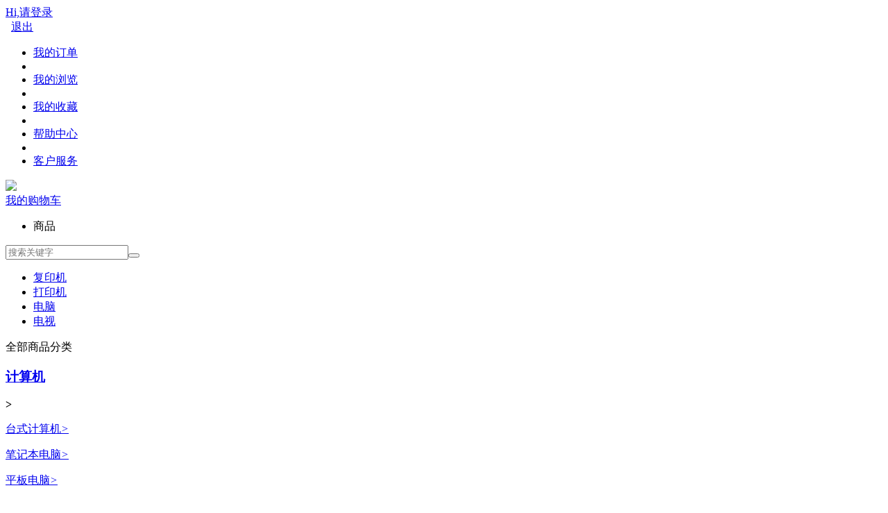

--- FILE ---
content_type: text/html; charset=utf-8
request_url: http://www.hnxnb.cn/Home/Goods/goodsInfo/id/1899.html
body_size: 11518
content:
<!DOCTYPE html><html><head><meta charset="UTF-8"><title>海佳彩亮/CAILIANG P10户外单红 LED显示屏（计量单位：平方米）琼福兴商城琼福兴商城</title><meta name="keywords" content="海佳彩亮/CAILIANG P10户外单红 LED显示屏（计量单位：平方米）报价,海佳彩亮/CAILIANG P10户外单红 LED显示屏（计量单位：平方米）参数,海佳彩亮/CAILIANG P10户外单红 LED显示屏（计量单位：平方米）规格,海佳彩亮/CAILIANG P10户外单红 LED显示屏（计量单位：平方米）图片"><meta name="description" content="【海佳彩亮/CAILIANG P10户外单红 LED显示屏（计量单位：平方米）】琼福兴商城提供海佳彩亮/CAILIANG P10户外单红 LED显示屏（计量单位：平方米）等信息，网购海佳彩亮/CAILIANG P10户外单红 LED显示屏（计量单位：平方米）上琼福兴商城,放心又轻松"><link rel="stylesheet" type="text/css" href="/template/pc/static/css/conner.css" /><link rel="stylesheet" type="text/css" href="/template/pc/static/css/jquery.jqzoom.css"><link rel="stylesheet" type="text/css" href="/template/pc/static/css/share.min.css"><script src="/template/pc/static/js/jquery.min.js"></script><script src="/template/pc/static/js/layer.js" ></script><script type="text/javascript" src="/template/pc/static/js/jquery.jqzoom.js"></script><script src="/public/js/global.js"></script><script src="/public/js/shoppingCart.js"></script><script src="/template/pc/static/js/jquery.share.min.js"></script><style>.detail-img-b img { margin-bottom: -5px }</style></head><body><div class="container-hander p"><div class="top-hander p"><div class="w1224 pr"><div class="fl"><div class="ls-dlzc fl nologin"><a href="/Home/user/login.html">Hi,请登录</a></div><div class="ls-dlzc fl islogin"><a class="red userinfo" href="/Home/user/index.html"></a> &nbsp; <a href="/Home/user/logout.html">退出</a></div></div><div class="top-ri-header fr"><ul><li><a target="_blank" href="/Home/User/order_list.html">我的订单</a></li><li class="spacer"></li><li><a target="_blank" href="/Home/User/visit_log.html">我的浏览</a></li><li class="spacer"></li><li><a target="_blank" href="/Home/User/goods_collect.html">我的收藏</a></li><li class="spacer"></li><li><a href="/Home/Article/detail.html" target="_blank">帮助中心</a></li><li class="spacer"></li><li><a title="点击这里给我发消息" href="tencent://message/?uin=162111820&amp;Site=琼福兴商城&amp;Menu=yes" target="_blank">客户服务</a></li></ul></div></div></div><div class="nav-middan-z p "><div class="header w1224 p"><div class="ecsc-logo"><a href="/Home/Index/index.html" class="logo"><img src="/public/upload/logo/2019/04-01/e8ac2cba08ca17c21b957505617fd44f.jpg"></a></div><div class="shopingcar-index fr"><div class="u-g-cart fr fixed" id="hd-my-cart"><a href="/Home/Cart/cart.html"><div class="c-n fl" ><i class="share-shopcar-index"></i><span>我的购物车</span></div></a><div class="u-fn-cart u-mn-cart" id="show_minicart"></div></div></div><div class="ecsc-search"><form id="sourch_form" name="sourch_form" method="get" action="/Home/Goods/search.html" class="ecsc-search-form"><div class="ecsc-search-tabs"><i class="sc-icon-right"></i><ul class="shop_search" id="shop_search"><li rev="0"><span id="sp">商品</span></li></ul></div><input autocomplete="off" name="q" id="q" type="text" value="" placeholder="搜索关键字" class="ecsc-search-input"><button type="submit" class="ecsc-search-button" onclick="if($.trim($('#q').val()) != '') $('#sourch_form').submit();"><i></i></button><div class="candidate p"><ul id="search_list"></ul></div></form><div class="keyword"><ul><li><a href="/Home/Goods/search/q/%E5%A4%8D%E5%8D%B0%E6%9C%BA.html" target="_blank">复印机</a></li><li><a href="/Home/Goods/search/q/%E6%89%93%E5%8D%B0%E6%9C%BA.html" target="_blank">打印机</a></li><li><a href="/Home/Goods/search/q/%E7%94%B5%E8%84%91.html" target="_blank">电脑</a></li><li><a href="/Home/Goods/search/q/%E7%94%B5%E8%A7%86.html" target="_blank">电视</a></li></ul></div></div></div></div><div class="nav p"><div class="w1224 p"><div class="categorys home_categorys"><div class="dt"><a>全部商品分类</a></div><div class="dd"><div class="cata-nav"><div class="item fore1"><div class="item-left"><div class="cata-nav-name"><h3><div class="contiw-cer"><span class="fa "></span></div><a href="/Home/Goods/goodsList/id/32.html" title="计算机">计算机</a></h3></div><b>&gt;</b></div><div class="cata-nav-layer"><div class="cata-nav-left"><div class="subitems"><dl><dt><a href="/Home/Goods/goodsList/id/37.html" target="_blank">台式计算机<i>&gt;</i></a></dt><dd></dd></dl><dl><dt><a href="/Home/Goods/goodsList/id/38.html" target="_blank">笔记本电脑<i>&gt;</i></a></dt><dd></dd></dl><dl><dt><a href="/Home/Goods/goodsList/id/39.html" target="_blank">平板电脑<i>&gt;</i></a></dt><dd></dd></dl><dl><dt><a href="/Home/Goods/goodsList/id/40.html" target="_blank">台式一体机<i>&gt;</i></a></dt><dd></dd></dl><dl><dt><a href="/Home/Goods/goodsList/id/158.html" target="_blank">服务器<i>&gt;</i></a></dt><dd></dd></dl><div class="item-promotions"></div></div></div></div></div><div class="item fore1"><div class="item-left"><div class="cata-nav-name"><h3><div class="contiw-cer"><span class="fa "></span></div><a href="/Home/Goods/goodsList/id/33.html" title="计算机网络设备">计算机网络设备</a></h3></div><b>&gt;</b></div><div class="cata-nav-layer"><div class="cata-nav-left"><div class="subitems"><dl><dt><a href="/Home/Goods/goodsList/id/41.html" target="_blank">路由器<i>&gt;</i></a></dt><dd></dd></dl><dl><dt><a href="/Home/Goods/goodsList/id/157.html" target="_blank">防火墙<i>&gt;</i></a></dt><dd></dd></dl><dl><dt><a href="/Home/Goods/goodsList/id/42.html" target="_blank">交换设备<i>&gt;</i></a></dt><dd></dd></dl><div class="item-promotions"></div></div></div></div></div><div class="item fore1"><div class="item-left"><div class="cata-nav-name"><h3><div class="contiw-cer"><span class="fa "></span></div><a href="/Home/Goods/goodsList/id/34.html" title="办公设备">办公设备</a></h3></div><b>&gt;</b></div><div class="cata-nav-layer"><div class="cata-nav-left"><div class="subitems"><dl><dt><a href="/Home/Goods/goodsList/id/424.html" target="_blank">液晶显示器<i>&gt;</i></a></dt><dd></dd></dl><dl><dt><a href="/Home/Goods/goodsList/id/425.html" target="_blank">LED显示屏<i>&gt;</i></a></dt><dd></dd></dl><dl><dt><a href="/Home/Goods/goodsList/id/426.html" target="_blank">触控一体机<i>&gt;</i></a></dt><dd></dd></dl><dl><dt><a href="/Home/Goods/goodsList/id/45.html" target="_blank">速印机<i>&gt;</i></a></dt><dd></dd></dl><dl><dt><a href="/Home/Goods/goodsList/id/43.html" target="_blank">传真机<i>&gt;</i></a></dt><dd></dd></dl><dl><dt><a href="/Home/Goods/goodsList/id/47.html" target="_blank">碎纸机<i>&gt;</i></a></dt><dd></dd></dl><dl><dt><a href="/Home/Goods/goodsList/id/48.html" target="_blank">扫描仪<i>&gt;</i></a></dt><dd></dd></dl><dl><dt><a href="/Home/Goods/goodsList/id/197.html" target="_blank">投影仪<i>&gt;</i></a></dt><dd></dd></dl><dl><dt><a href="/Home/Goods/goodsList/id/161.html" target="_blank">不间断电源<i>&gt;</i></a></dt><dd></dd></dl><dl><dt><a href="/Home/Goods/goodsList/id/51.html" target="_blank">激光打印机<i>&gt;</i></a></dt><dd></dd></dl><dl><dt><a href="/Home/Goods/goodsList/id/52.html" target="_blank">针式打印机<i>&gt;</i></a></dt><dd></dd></dl><dl><dt><a href="/Home/Goods/goodsList/id/53.html" target="_blank">喷墨打印机<i>&gt;</i></a></dt><dd></dd></dl><dl><dt><a href="/Home/Goods/goodsList/id/163.html" target="_blank">证簿打印机<i>&gt;</i></a></dt><dd></dd></dl><dl><dt><a href="/Home/Goods/goodsList/id/50.html" target="_blank">多功能一体机<i>&gt;</i></a></dt><dd></dd></dl><dl><dt><a href="/Home/Goods/goodsList/id/44.html" target="_blank">黑白复印机<i>&gt;</i></a></dt><dd></dd></dl><dl><dt><a href="/Home/Goods/goodsList/id/46.html" target="_blank">彩色激光复印机<i>&gt;</i></a></dt><dd></dd></dl><dl><dt><a href="/Home/Goods/goodsList/id/162.html" target="_blank">录音笔<i>&gt;</i></a></dt><dd></dd></dl><dl><dt><a href="/Home/Goods/goodsList/id/160.html" target="_blank">对讲机<i>&gt;</i></a></dt><dd></dd></dl><div class="item-promotions"></div></div></div></div></div><div class="item fore1"><div class="item-left"><div class="cata-nav-name"><h3><div class="contiw-cer"><span class="fa "></span></div><a href="/Home/Goods/goodsList/id/35.html" title="办公电器">办公电器</a></h3></div><b>&gt;</b></div><div class="cata-nav-layer"><div class="cata-nav-left"><div class="subitems"><dl><dt><a href="/Home/Goods/goodsList/id/54.html" target="_blank">电视机<i>&gt;</i></a></dt><dd></dd></dl><dl><dt><a href="/Home/Goods/goodsList/id/55.html" target="_blank">电冰箱<i>&gt;</i></a></dt><dd></dd></dl><dl><dt><a href="/Home/Goods/goodsList/id/164.html" target="_blank">除湿机<i>&gt;</i></a></dt><dd></dd></dl><dl><dt><a href="/Home/Goods/goodsList/id/165.html" target="_blank">饮水机<i>&gt;</i></a></dt><dd></dd></dl><div class="item-promotions"></div></div></div></div></div><div class="item fore1"><div class="item-left"><div class="cata-nav-name"><h3><div class="contiw-cer"><span class="fa "></span></div><a href="/Home/Goods/goodsList/id/36.html" title="数码摄像">数码摄像</a></h3></div><b>&gt;</b></div><div class="cata-nav-layer"><div class="cata-nav-left"><div class="subitems"><dl><dt><a href="/Home/Goods/goodsList/id/56.html" target="_blank">照相机<i>&gt;</i></a></dt><dd></dd></dl><dl><dt><a href="/Home/Goods/goodsList/id/57.html" target="_blank">摄像机<i>&gt;</i></a></dt><dd></dd></dl><div class="item-promotions"></div></div></div></div></div><div class="item fore1"><div class="item-left"><div class="cata-nav-name"><h3><div class="contiw-cer"><span class="fa "></span></div><a href="/Home/Goods/goodsList/id/155.html" title="空调机">空调机</a></h3></div><b>&gt;</b></div><div class="cata-nav-layer"><div class="cata-nav-left"><div class="subitems"><dl><dt><a href="/Home/Goods/goodsList/id/167.html" target="_blank">柜式空调<i>&gt;</i></a></dt><dd></dd></dl><dl><dt><a href="/Home/Goods/goodsList/id/169.html" target="_blank">天花空调<i>&gt;</i></a></dt><dd></dd></dl><dl><dt><a href="/Home/Goods/goodsList/id/168.html" target="_blank">中央空调<i>&gt;</i></a></dt><dd></dd></dl><dl><dt><a href="/Home/Goods/goodsList/id/166.html" target="_blank">壁挂式空调<i>&gt;</i></a></dt><dd></dd></dl><div class="item-promotions"></div></div></div></div></div><div class="item fore1"><div class="item-left"><div class="cata-nav-name"><h3><div class="contiw-cer"><span class="fa "></span></div><a href="/Home/Goods/goodsList/id/198.html" title="存储设备">存储设备</a></h3></div><b>&gt;</b></div><div class="cata-nav-layer"><div class="cata-nav-left"><div class="subitems"><dl><dt><a href="/Home/Goods/goodsList/id/199.html" target="_blank">移动硬盘<i>&gt;</i></a></dt><dd></dd></dl><dl><dt><a href="/Home/Goods/goodsList/id/200.html" target="_blank">磁盘阵列<i>&gt;</i></a></dt><dd></dd></dl><dl><dt><a href="/Home/Goods/goodsList/id/201.html" target="_blank">存储用光纤交换机<i>&gt;</i></a></dt><dd></dd></dl><div class="item-promotions"></div></div></div></div></div><div class="item fore1"><div class="item-left"><div class="cata-nav-name"><h3><div class="contiw-cer"><span class="fa "></span></div><a href="/Home/Goods/goodsList/id/175.html" title="基础软件">基础软件</a></h3></div><b>&gt;</b></div><div class="cata-nav-layer"><div class="cata-nav-left"><div class="subitems"><dl><dt><a href="/Home/Goods/goodsList/id/176.html" target="_blank">中间件<i>&gt;</i></a></dt><dd></dd></dl><dl><dt><a href="/Home/Goods/goodsList/id/180.html" target="_blank">办公套件<i>&gt;</i></a></dt><dd></dd></dl><dl><dt><a href="/Home/Goods/goodsList/id/177.html" target="_blank">操作系统<i>&gt;</i></a></dt><dd></dd></dl><dl><dt><a href="/Home/Goods/goodsList/id/179.html" target="_blank">数据库管理系统<i>&gt;</i></a></dt><dd></dd></dl><div class="item-promotions"></div></div></div></div></div><div class="item fore1"><div class="item-left"><div class="cata-nav-name"><h3><div class="contiw-cer"><span class="fa "></span></div><a href="/Home/Goods/goodsList/id/427.html" title="信息安全软件">信息安全软件</a></h3></div><b>&gt;</b></div><div class="cata-nav-layer"><div class="cata-nav-left"><div class="subitems"><dl><dt><a href="/Home/Goods/goodsList/id/178.html" target="_blank">信息安全软件<i>&gt;</i></a></dt><dd></dd></dl><div class="item-promotions"></div></div></div></div></div><div class="item fore1"><div class="item-left"><div class="cata-nav-name"><h3><div class="contiw-cer"><span class="fa "></span></div><a href="/Home/Goods/goodsList/id/3.html" title="家具用具">家具用具</a></h3></div><b>&gt;</b></div><div class="cata-nav-layer"><div class="cata-nav-left"><div class="subitems"><dl><dt><a href="/Home/Goods/goodsList/id/27.html" target="_blank">保险柜<i>&gt;</i></a></dt><dd></dd></dl><dl><dt><a href="/Home/Goods/goodsList/id/28.html" target="_blank">档案文件柜<i>&gt;</i></a></dt><dd></dd></dl><div class="item-promotions"></div></div></div></div></div><div class="item fore1"><div class="item-left"><div class="cata-nav-name"><h3><div class="contiw-cer"><span class="fa "></span></div><a href="/Home/Goods/goodsList/id/156.html" title="办公用纸">办公用纸</a></h3></div><b>&gt;</b></div><div class="cata-nav-layer"><div class="cata-nav-left"><div class="subitems"><dl><dt><a href="/Home/Goods/goodsList/id/181.html" target="_blank">复印纸<i>&gt;</i></a></dt><dd></dd></dl><dl><dt><a href="/Home/Goods/goodsList/id/182.html" target="_blank">传真纸<i>&gt;</i></a></dt><dd></dd></dl><dl><dt><a href="/Home/Goods/goodsList/id/183.html" target="_blank">复写纸<i>&gt;</i></a></dt><dd></dd></dl><dl><dt><a href="/Home/Goods/goodsList/id/184.html" target="_blank">相片纸/卡纸<i>&gt;</i></a></dt><dd></dd></dl><dl><dt><a href="/Home/Goods/goodsList/id/185.html" target="_blank">标签打印纸/条码纸<i>&gt;</i></a></dt><dd></dd></dl><div class="item-promotions"></div></div></div></div></div><div class="item fore1"><div class="item-left"><div class="cata-nav-name"><h3><div class="contiw-cer"><span class="fa "></span></div><a href="/Home/Goods/goodsList/id/187.html" title="办公设备耗材">办公设备耗材</a></h3></div><b>&gt;</b></div><div class="cata-nav-layer"><div class="cata-nav-left"><div class="subitems"><dl><dt><a href="/Home/Goods/goodsList/id/188.html" target="_blank">墨盒<i>&gt;</i></a></dt><dd></dd></dl><dl><dt><a href="/Home/Goods/goodsList/id/189.html" target="_blank">带芯<i>&gt;</i></a></dt><dd></dd></dl><dl><dt><a href="/Home/Goods/goodsList/id/190.html" target="_blank">喷头<i>&gt;</i></a></dt><dd></dd></dl><dl><dt><a href="/Home/Goods/goodsList/id/191.html" target="_blank">色带框<i>&gt;</i></a></dt><dd></dd></dl><dl><dt><a href="/Home/Goods/goodsList/id/192.html" target="_blank">油墨<i>&gt;</i></a></dt><dd></dd></dl><dl><dt><a href="/Home/Goods/goodsList/id/193.html" target="_blank">硒鼓<i>&gt;</i></a></dt><dd></dd></dl><dl><dt><a href="/Home/Goods/goodsList/id/194.html" target="_blank">粉盒<i>&gt;</i></a></dt><dd></dd></dl><dl><dt><a href="/Home/Goods/goodsList/id/195.html" target="_blank">墨粉<i>&gt;</i></a></dt><dd></dd></dl><dl><dt><a href="/Home/Goods/goodsList/id/196.html" target="_blank">色带<i>&gt;</i></a></dt><dd></dd></dl><div class="item-promotions"></div></div></div></div></div><div class="item fore1"><div class="item-left"><div class="cata-nav-name"><h3><div class="contiw-cer"><span class="fa "></span></div><a href="/Home/Goods/goodsList/id/1.html" title="办公文具">办公文具</a></h3></div><b>&gt;</b></div><div class="cata-nav-layer"><div class="cata-nav-left"><div class="subitems"><div class="item-promotions"></div></div></div></div></div><div class="item fore1"><div class="item-left"><div class="cata-nav-name"><h3><div class="contiw-cer"><span class="fa "></span></div><a href="/Home/Goods/goodsList/id/508.html" title="生活电器">生活电器</a></h3></div><b>&gt;</b></div><div class="cata-nav-layer"><div class="cata-nav-left"><div class="subitems"><div class="item-promotions"></div></div></div></div></div></div></div></div><div class="navitems" id="nav"><ul><li><a  href="/Home/Index/index.html">首页</a></li><li ><a href="/Home/Goods/goodsList/id/141.html"  >电脑</a></li><li ><a href="/Home/Goods/goodsList/id/7.html"  >投影机</a></li><li ><a href="/Home/Goods/goodsList/id/89.html"  >中性笔</a></li><li ><a href="http://www.hnxnb.cn/Home/Activity/flash_sale_list.html"  >限时抢购</a></li><li ><a href="/Home/Activity/group_list.html"  >团购</a></li><li ><a href="/Home/Article/articleList/id/4.html"  >文章网站公告</a></li><li ><a href="/Home/Fastorder/index.html"  >批量订购</a></li><li ><a href="/Home/Article/articleList/id/4.html"  >营业执照</a></li></ul></div><span class="service-nav"><i></i>0898-36650635</span></div></div></div><script type="text/javascript">$(function(){
    $('.cata-nav-layer').hover(function(){
        $(this).parent().find('.item-left').css({'background':'#f9f9f9','position':'relative','z-index':9,'color':'#e23435','border-left':'1px solid #e23435'});
        $(this).parent().find('h3 a').css('color','#e23435')
        $(this).parent().find('b').css('color','#e23435')
        $(this).parent().find('span').css('color','#e23435')
    },function(){
        $(this).parent().find('.item-left').removeAttr('style');
        $(this).parent().find('h3 a').removeAttr('style');
        $(this).parent().find('b').removeAttr('style');
        $(this).parent().find('span').removeAttr('style');
    })
})
</script><div class="search-box p"><div class="w1224"><div class="search-path fl"><a href="/Home/Goods/goodsList/id/34.html">办公设备</a><i class="litt-xyb"></i><a href="/Home/Goods/goodsList/id/425.html">LED显示屏</a><i class="litt-xyb"></i><div class="havedox"><span>海佳彩亮/CAILIANG P10户外单红 LED显示屏（计量单位：平方米）</span></div></div></div></div><div class="details-bigimg p"><div class="w1224"><div class="detail-img"><div class="product-gallery"><div class="product-photo" id="photoBody"><div class="product-img jqzoom"><img id="zoomimg" src="/public/upload/goods/thumb/1899/goods_thumb_1899_400_400.png" jqimg="/public/upload/goods/thumb/1899/goods_thumb_1899_800_800.png"></div><div class="product-small-img fn-clear"><a href="javascript:;" class="next-left next-btn fl disabled"></a><div class="pic-hide-box fl"><ul class="small-pic" style="left:0;"><li class="small-pic-li active"><a href="javascript:;"><img src="/public/upload/goods/thumb/1899/goods_sub_thumb_8636_60_60.png" data-img="/public/upload/goods/thumb/1899/goods_sub_thumb_8636_400_400.png" data-big="/public/upload/goods/thumb/1899/goods_sub_thumb_8636_800_800.png"><i></i></a></li></ul></div><a href="javascript:;" class="next-right next-btn fl"></a></div></div><div class="collect"><a href="javascript:void(0);" id="collectLink"><i class="collect-ico collect-ico-null"></i><span class="collect-text">收藏商品</span><em class="J_FavCount"></em></a></div><div class="share"><div class="social-share" data-sites="wechat,weibo,qq,qzone"></div></div></div></div><form id="buy_goods_form" name="buy_goods_form" method="post" ><div class="detail-ggsl"><h1>海佳彩亮/CAILIANG P10户外单红 LED显示屏（计量单位：平方米）</h1><p style="color: #e23435;font-size: 12px;font-weight: 500"></p><div class="shop-price-cou"><div class="shop-price-le"><ul><li class="jaj"><span>商城价：</span></li><li><span class="bigpri_jj"><i>&yen;</i> 2,600.00</span></li></ul></div><div class="shop-cou-ri"><div class="allcomm"><p>累计评价</p><p class="f_blue">0</p></div><div class="br1"></div><div class="allcomm"><p>累计销量</p><p class="f_blue">0</p></div></div></div><div class="standard p"><ul><li class="jaj"><span>服&nbsp;&nbsp;务：</span></li><li class="lawir"><span class="service">由<a>琼福兴商城</a>发货并提供售后服务</span></li></ul></div><script>                    function select_filter(obj){
                        $(obj).addClass('red').siblings('a').removeClass('red');
                        $(obj).siblings('input').prop('checked',false);
                        $(obj).prev('input').prop('checked',true);
                        get_goods_price();
                    }
                </script><div class="standard p"><ul><li class="jaj"><span>数&nbsp;&nbsp;量：</span></li><li class="lawir"><div class="minus-plus"><a class="mins" href="javascript:void(0);" onclick="altergoodsnum(-1)">-</a><input class="buyNum" id="number" type="text" name="goods_num" value="1" onblur="altergoodsnum(0)" max="100"/><a class="add" href="javascript:void(0);" onclick="altergoodsnum(1)">+</a></div><div class="sav_shop">剩余库存：<span id="store_count">99</span></div></li></ul><script>$('#number').val(1);</script></div><div class="standard p" style="margin-top:20px"><input type="hidden" name="goods_id" value="1899" /><a class="paybybill" href="javascript:;" onclick="AjaxAddCart(1899,1,1);">立即购买</a><a class="addcar" href="javascript:;" onclick="AjaxAddCart(1899,1,0);"><i class="sk"></i>加入购物车</a></div></div></form><div class="detail-ry p"><div class="type_more" ><div class="type-top"><h2>看了又看<a class="update_h fr" href="javascript:;" onclick="replace_look();">换一换</a></h2></div><div id="see_and_see"></div></div></div></div></div><div class="detail-main p"><div class="w1224"><div class="deta-le-ma"><div class="type_more"><div class="type-top"><h2>热门分类</h2></div><div class="type-bot"><ul class="xg_typ"><li><a href="/Home/Goods/search/q/%E5%A4%8D%E5%8D%B0%E6%9C%BA.html">复印机</a></li><li><a href="/Home/Goods/search/q/%E6%89%93%E5%8D%B0%E6%9C%BA.html">打印机</a></li><li><a href="/Home/Goods/search/q/%E7%94%B5%E8%84%91.html">电脑</a></li><li><a href="/Home/Goods/search/q/%E7%94%B5%E8%A7%86.html">电视</a></li></ul></div></div><div class="type_more ma-to-20"><div class="type-top"><h2>推荐热卖</h2></div><div class="tjhot-shoplist type-bot"><div class="alone-shop-newtop"><a href="/Home/Goods/goodsInfo/id/3447.html"><img src="/public/upload/goods/thumb/3447/goods_thumb_3447_60_60.png" style="display: inline;"></a><p class="line-two-hidd"><a href="/Home/Goods/goodsInfo/id/3447.html">兄弟（brother）WT-320CL废粉仓（约50000页）HL-L8260C...</a></p><p class="price-tag"><i>&yen;</i> 499.00</p></div><div class="alone-shop-newtop"><a href="/Home/Goods/goodsInfo/id/3400.html"><img src="/public/upload/goods/thumb/3400/goods_thumb_3400_60_60.png" style="display: inline;"></a><p class="line-two-hidd"><a href="/Home/Goods/goodsInfo/id/3400.html">富士施乐（Fuji Xerox）原装CT202616红色墨粉/碳粉大容量 适用C...</a></p><p class="price-tag"><i>&yen;</i> 989.00</p></div><div class="alone-shop-newtop"><a href="/Home/Goods/goodsInfo/id/3309.html"><img src="/public/upload/goods/thumb/3309/goods_thumb_3309_60_60.png" style="display: inline;"></a><p class="line-two-hidd"><a href="/Home/Goods/goodsInfo/id/3309.html">惠普204A（CF513A）原装硒鼓红色单支装（适用hp M180n/M154a...</a></p><p class="price-tag"><i>&yen;</i> 899.00</p></div><div class="alone-shop-newtop"><a href="/Home/Goods/goodsInfo/id/3288.html"><img src="/public/upload/goods/thumb/3288/goods_thumb_3288_60_60.png" style="display: inline;"></a><p class="line-two-hidd"><a href="/Home/Goods/goodsInfo/id/3288.html">佳能/Canon NPG-67 墨粉/碳粉 黄色(适用于：3020/3025/3...</a></p><p class="price-tag"><i>&yen;</i> 2,389.00</p></div><div class="alone-shop-newtop"><a href="/Home/Goods/goodsInfo/id/3067.html"><img src="/public/upload/goods/thumb/3067/goods_thumb_3067_60_60.png" style="display: inline;"></a><p class="line-two-hidd"><a href="/Home/Goods/goodsInfo/id/3067.html">格力(GREE)KFR-72LW/(72536)FNhAd-B2 JY01柜式空...</a></p><p class="price-tag"><i>&yen;</i> 6,500.00</p></div><div class="alone-shop-newtop"><a href="/Home/Goods/goodsInfo/id/2831.html"><img src="/public/upload/goods/thumb/2831/goods_thumb_2831_60_60.png" style="display: inline;"></a><p class="line-two-hidd"><a href="/Home/Goods/goodsInfo/id/2831.html">惠普(HP) M281fdn  A4彩色激光多功能一体机  (打印、复印、扫描、...</a></p><p class="price-tag"><i>&yen;</i> 6,999.00</p></div><div class="alone-shop-newtop"><a href="/Home/Goods/goodsInfo/id/2811.html"><img src="/public/upload/goods/thumb/2811/goods_thumb_2811_60_60.png" style="display: inline;"></a><p class="line-two-hidd"><a href="/Home/Goods/goodsInfo/id/2811.html">美的(Midea) KFR-51LW/BDN8Y-YA401(1)A 柜式空调</a></p><p class="price-tag"><i>&yen;</i> 5,999.00</p></div><div class="alone-shop-newtop"><a href="/Home/Goods/goodsInfo/id/2764.html"><img src="/public/upload/goods/thumb/2764/goods_thumb_2764_60_60.png" style="display: inline;"></a><p class="line-two-hidd"><a href="/Home/Goods/goodsInfo/id/2764.html">索尼/SONY ICD-TX800 录音笔16G 蓝牙操控录音笔</a></p><p class="price-tag"><i>&yen;</i> 790.00</p></div><div class="alone-shop-newtop"><a href="/Home/Goods/goodsInfo/id/2349.html"><img src="/public/upload/goods/thumb/2349/goods_thumb_2349_60_60.png" style="display: inline;"></a><p class="line-two-hidd"><a href="/Home/Goods/goodsInfo/id/2349.html">格力(Gree）KFR-35GW/(35530)FNhAK-B1 壁挂式空调</a></p><p class="price-tag"><i>&yen;</i> 3,999.00</p></div><div class="alone-shop-newtop"><a href="/Home/Goods/goodsInfo/id/2348.html"><img src="/public/upload/goods/thumb/2348/goods_thumb_2348_60_60.png" style="display: inline;"></a><p class="line-two-hidd"><a href="/Home/Goods/goodsInfo/id/2348.html">奔图（PANTUM）CM8506DN 彩色激光复印机（彩色打印、复印、扫描、传真...</a></p><p class="price-tag"><i>&yen;</i> 49,999.00</p></div></div></div></div><div class="deta-ri-ma"><div class="introduceshop"><div class="datail-nav-top"><ul><li class="red"><a href="javascript:void(0);">商品介绍</a></li><li><a href="javascript:void(0);">规格及包装</a></li><li><a href="javascript:void(0);">评价<em>(0)</em></a></li><li><a href="javascript:void(0);">售后服务</a></li></ul></div><div class="shop-describe shop-con-describe p"><div class="deta-descri"><p class="shopname_de"><span>商品名称：</span><span>海佳彩亮/CAILIANG P10户外单红 LED显示屏（计量单位：平方米）</span></p><div class="ma-d-uli p"><ul><li><span>货号：</span><span>ZF00001899</span></li><li><span>品牌：</span><span>海佳彩亮/CAILIANG</span></li><li><span>型号：</span><span>P10</span></li></ul></div><div class="moreparameter"></div></div><div class="detail-img-b"><p><img src="/public/upload/image/20210330/1617069112207558.jpg" title="1617069112207558.jpg"/></p><p><img src="/public/upload/image/20210330/1617069113187585.jpg" title="1617069113187585.jpg"/></p><p><img src="/public/upload/image/20210330/1617069113960730.jpg" title="1617069113960730.jpg"/></p><p><br/></p></div></div><div class="shop-describe shop-con-describe p" style="display: none;"><div class="deta-descri"><h2 class="shopname_de">属性</h2><div class="twic_a_alon"><p class="gray_t">品牌</p><p>海佳彩亮/CAILIANG</p></div><div class="twic_a_alon"><p class="gray_t">型号</p><p>P10</p></div></div></div><div class="shop-con-describe p" style="display: none;"><div class="shop-describe p"><div class="comm_stsh ma-to-20"><div class="deta-descri"><h2>商品评价</h2></div></div><div class="deta-descri p"><ul class="tebj"><li class="percen"><span>100%</span></li><li class="co-cen"><div class="comm_gooba"><div class="gg_c"><span class="hps">好评</span><span class="hp">（100%）</span><span class="zz_rg"><i style="width: 100%;"></i></span></div><div class="gg_c"><span class="hps">中评</span><span class="hp">（0%）</span><span class="zz_rg"><i style="width: 0%;"></i></span></div><div class="gg_c"><span class="hps">差评</span><span class="hp">（0%）</span><span class="zz_rg"><i style="width: 0%;"></i></span></div></div></li><li class="tjd-sum"><div class="tjd-a">买家评论事项：购买后有什么问题, 满意, 或者不不满, 都可以在这里评论出来, 这里评论全部源于真实的评论。</div></li><li class="te-cen"><div class="nchx_com"><p>您可以对已购的商品进行评价</p><a class="jfnuv" href="/Home/User/comment.html">发表评论</a></div></li></ul></div><div class="deta-descri p"><div class="cte-deta"><ul id="fy-comment-list"><li data-t="1" class="red"><a href="javascript:void(0);" class="selected">全部评论（0）</a></li><li data-t="2"><a href="javascript:void(0);">好评（0）</a></li><li data-t="3"><a href="javascript:void(0);">中评（0）</a></li><li data-t="4"><a href="javascript:void(0);">差评（0）</a></li><li data-t="5"><a href="javascript:void(0);">有图（0）</a></li></ul></div></div><div class="line-co-sunall"  id="ajax_comment_return">正在加载中...</div></div></div><div class="shop-con-describe p" style="display: none;"><div class="shop-describe p service-describe">正在加载中...</div></div></div></div></div></div><div class="footer p"><div class="foot-alone"><div class="foot-banner"><div class="w1430"><div class="sum_baner"><div class="baner-item"><a href="javascript:void(0);"><i class="icon1"><i class="fa fa-diamond"></i></i>7天无理由退货<small>产品保质期内遇到问题可换货</small></a></div>
<div class="baner-item"><a href="javascript:void(0);"><i class="icon1"><i class="fa fa-commenting-o"></i></i>在线咨询<small>在线咨询交易和技术问题</small></a></div>
<div class="baner-item"><a href="javascript:void(0);"><i class="icon1"><i class="fa fa-handshake-o"></i></i>本地服务<small>本地发货 上门服务 当日送达</small></a></div>
<div class="baner-item"><a href="javascript:void(0);"><i class="icon1"><i class="fa fa-graduation-cap"></i></i>专业服务<small>认证工程师 安心之选 售后保障</small></a></div>
<div class="baner-item"><a href="javascript:void(0);"><i class="icon1"><i class="fa fa-map-o"></i></i>1600多种型号<small>省城仓储中心产品齐全</small></a></div></div></div></div><div class="foot-main"><div class="w1430"><div class="sum_main"><dl class="foot-con"><dt>购物指南</dt><dd><a target="_blank" href="/Home/Article/detail/article_id/3.html">购物流程</a></dd></dl><dl class="foot-con"><dt>服务支持</dt><dd><a target="_blank" href="/Home/Article/detail/article_id/11.html">售后政策</a></dd><dd><a target="_blank" href="/Home/Article/detail/article_id/16.html">售后服务</a></dd><dd><a target="_blank" href="/Home/Article/detail/article_id/26.html">在线客服</a></dd></dl><dl class="foot-con"><dt>支付方式</dt><dd><a target="_blank" href="/Home/Article/detail/article_id/9.html">货到付款</a></dd><dd><a target="_blank" href="/Home/Article/detail/article_id/27.html">微信支付</a></dd><dd><a target="_blank" href="/Home/Article/detail/article_id/28.html">支付宝支付</a></dd></dl><dl class="foot-con"><dt>配送方式</dt><dd><a target="_blank" href="/Home/Article/detail/article_id/7.html">上门自提</a></dd><dd><a target="_blank" href="/Home/Article/detail/article_id/13.html">取消订单</a></dd><dd><a target="_blank" href="/Home/Article/detail/article_id/14.html">本地配送</a></dd></dl><dl class="foot-con"><dt>关于我们</dt><dd><a target="_blank" href="/Home/Article/detail/article_id/15.html">公司简介</a></dd><dd><a target="_blank" href="/Home/Article/detail/article_id/24.html">专业领域</a></dd><dd><a target="_blank" href="/Home/Article/detail/article_id/25.html">开票信息</a></dd><dd><a target="_blank" href="/Home/Article/detail/article_id/29.html">营业执照</a></dd><dd><a target="_blank" href="/Home/Article/detail/article_id/30.html">ICP证</a></dd></dl><dl class="foot-con continue"><dt>联系我们</dt><dd><span class="cellphone_con">0898-36650635</span><span class="time_con">周一至周日8:00-18:00</span><span class="cost_con">（仅收市话费）</span><a class="software_con" href="tencent://message/?uin=162111820&amp;Site=琼福兴商城&amp;Menu=yes" target="_blank"><img src="/template/pc/static/images/continue.png"/></a></dd></dl></div></div></div><div class="foot-bottom"><p><span>客服电话：0898-36650635 / </span><span>地址：海南海口市琼山区国兴大道68号国秀城四楼</span><span>海南新南宝网络科技有限公司</span><span><a href="http://net.china.com.cn/index.htm" target="_blank">违法不良信息举报中心</a></span></p><p><span>Copyright &copy; 2026 &nbsp; 琼福兴商城·版权所有 保留一切权利。</span><span data-copy="请勿修改此标签中内容，擅自修改后不提供后续技术支持且追究版权责任">众方技术支持-400-003-9937</span><span><a href="http://www.beian.miit.gov.cn/" target="_blank">琼ICP备18000970号-1</a> &nbsp; <img src="/public/images/copy_rignt_24.png" /></span></p><p><script>
var _hmt = _hmt || [];
(function() {
  var hm = document.createElement("script");
  hm.src = "https://hm.baidu.com/hm.js?8110be0c20bd5b786809d5870fd205a3";
  var s = document.getElementsByTagName("script")[0]; 
  s.parentNode.insertBefore(hm, s);
})();
</script></p></div></div><div class="tws-sidebar"><div class="tws-sidebar-bg"></div><div class="sidertabs tab-lis-1"><div class="sider-top-stra sider-midd-1"><div class="icon-tabe-chan"><a href="/Home/User/index.html"><i class="share-side share-side1"></i><i class="share-side tab-icon-tip triangleshow"></i></a><div class="dl_login"><div class="hinihdk"><img src="/template/pc/static/images/dl.png"/><p class="loginafter nologin"><span>你好，请先</span><a href="/Home/user/login.html">登录！</a></p><p class="loginafter islogin"><span class="id_jq userinfo"></span><span> &nbsp; &nbsp; </span><a href="/Home/user/logout.html" title="点击退出">退出！</a></p></div></div></div><div class="icon-tabe-chan shop-car"><a href="javascript:void(0);" onclick="ajax_side_cart_list()"><div class="tab-cart-tip-warp-box"><div class="tab-cart-tip-warp"><i class="share-side share-side1"></i><i class="share-side tab-icon-tip"></i><span class="tab-cart-tip">购物车</span><span class="tab-cart-num J_cart_total_num" id="tab_cart_num">0</span></div></div></a></div><div class="icon-tabe-chan massage"><a href="/Home/User/message_notice.html" target="_blank"><i class="share-side share-side1"></i><span class="tab-tip">消息</span></a></div></div><div class="sider-top-stra sider-midd-2"><div class="icon-tabe-chan mmm"><a href="/Home/User/goods_collect.html" target="_blank"><i class="share-side share-side1"></i><span class="tab-tip">收藏</span></a></div><div class="icon-tabe-chan hostry"><a href="/Home/User/visit_log.html" target="_blank"><i class="share-side share-side1"></i><span class="tab-tip">足迹</span></a></div></div></div><div class="sidertabs tab-lis-2"><div class="icon-tabe-chan advice"><a href="tencent://message/?uin=162111820&amp;Site=琼福兴商城&amp;Menu=yes" target="_blank"><i class="share-side share-side1"></i><span class="tab-tip">在线咨询</span></a></div><div class="icon-tabe-chan request"><a href="" target="_blank"><i class="share-side share-side1"></i><span class="tab-tip">意见反馈</span></a></div><div class="icon-tabe-chan qrcode"><a href="" target="_blank"><i class="share-side share-side1"></i><i class="share-side tab-icon-tip triangleshow"></i><span class="tab-tip qrewm"><img src="/public/upload/weixin/2019/03-31/a45e1c93bd0145e06000195c8f2e3b2c.jpg"/>关注官方微信</span></a></div><div class="icon-tabe-chan comebacktop"><a href="" target="_blank"><i class="share-side share-side1"></i><span class="tab-tip">返回顶部</span></a></div></div><div class="shop-car-sider"></div></div><script src="/template/pc/static/js/common.js"></script></div><div style="display: none" id="look_see"><div class="tjhot-shoplist type-bot"><div class="alone-shop-right-top"><a href="/Home/Goods/goodsInfo/id/945.html"><img class="wiahides" src="/public/upload/goods/thumb/945/goods_thumb_945_50_50.png" style="display: inline;"></a><p class="shop_name2"><a href="/Home/Goods/goodsInfo/id/945.html">全能/QNN TGG-4538S 保险柜</a></p><p class="price-tag"><span class="li_xfo"><i>&yen;</i> 2,488.00</span></p></div></div><div class="tjhot-shoplist type-bot"><div class="alone-shop-right-top"><a href="/Home/Goods/goodsInfo/id/1005.html"><img class="wiahides" src="/public/upload/goods/thumb/1005/goods_thumb_1005_50_50.png" style="display: inline;"></a><p class="shop_name2"><a href="/Home/Goods/goodsInfo/id/1005.html">全能 TGG-2740S 铁金刚系列保险柜</a></p><p class="price-tag"><span class="li_xfo"><i>&yen;</i> 1,888.00</span></p></div></div><div class="tjhot-shoplist type-bot"><div class="alone-shop-right-top"><a href="/Home/Goods/goodsInfo/id/1054.html"><img class="wiahides" src="/public/upload/goods/thumb/1054/goods_thumb_1054_50_50.png" style="display: inline;"></a><p class="shop_name2"><a href="/Home/Goods/goodsInfo/id/1054.html">全能/QNN BMG8001B 保险柜（办公文件柜带锁家用储物资料柜）</a></p><p class="price-tag"><span class="li_xfo"><i>&yen;</i> 2,800.00</span></p></div></div><div class="tjhot-shoplist type-bot"><div class="alone-shop-right-top"><a href="/Home/Goods/goodsInfo/id/1081.html"><img class="wiahides" src="/public/upload/goods/thumb/1081/goods_thumb_1081_50_50.png" style="display: inline;"></a><p class="shop_name2"><a href="/Home/Goods/goodsInfo/id/1081.html">国保（Guub）B650 加强型保险柜</a></p><p class="price-tag"><span class="li_xfo"><i>&yen;</i> 2,500.00</span></p></div></div><div class="tjhot-shoplist type-bot"><div class="alone-shop-right-top"><a href="/Home/Goods/goodsInfo/id/1080.html"><img class="wiahides" src="/public/upload/goods/thumb/1080/goods_thumb_1080_50_50.png" style="display: inline;"></a><p class="shop_name2"><a href="/Home/Goods/goodsInfo/id/1080.html">国保（Guub） M153-K2 保险柜</a></p><p class="price-tag"><span class="li_xfo"><i>&yen;</i> 2,800.00</span></p></div></div><div class="tjhot-shoplist type-bot"><div class="alone-shop-right-top"><a href="/Home/Goods/goodsInfo/id/1132.html"><img class="wiahides" src="/public/upload/goods/thumb/1132/goods_thumb_1132_50_50.jpeg" style="display: inline;"></a><p class="shop_name2"><a href="/Home/Goods/goodsInfo/id/1132.html">易事特C-20 电池柜/保险柜</a></p><p class="price-tag"><span class="li_xfo"><i>&yen;</i> 1,150.00</span></p></div></div><div class="tjhot-shoplist type-bot"><div class="alone-shop-right-top"><a href="/Home/Goods/goodsInfo/id/1200.html"><img class="wiahides" src="/public/upload/goods/thumb/1200/goods_thumb_1200_50_50.png" style="display: inline;"></a><p class="shop_name2"><a href="/Home/Goods/goodsInfo/id/1200.html">全能/QNN （中端） 保险柜 TGG-6842S 保险柜</a></p><p class="price-tag"><span class="li_xfo"><i>&yen;</i> 2,599.00</span></p></div></div><div class="tjhot-shoplist type-bot"><div class="alone-shop-right-top"><a href="/Home/Goods/goodsInfo/id/1284.html"><img class="wiahides" src="/public/upload/goods/thumb/1284/goods_thumb_1284_50_50.png" style="display: inline;"></a><p class="shop_name2"><a href="/Home/Goods/goodsInfo/id/1284.html">国保/Guub Z168-V5保险柜</a></p><p class="price-tag"><span class="li_xfo"><i>&yen;</i> 2,250.00</span></p></div></div><div class="tjhot-shoplist type-bot"><div class="alone-shop-right-top"><a href="/Home/Goods/goodsInfo/id/1413.html"><img class="wiahides" src="/public/upload/goods/thumb/1413/goods_thumb_1413_50_50.png" style="display: inline;"></a><p class="shop_name2"><a href="/Home/Goods/goodsInfo/id/1413.html">国保（Guub）M153-K3密码保密柜 保险柜 四门密码文件柜 国家保密整体认证</a></p><p class="price-tag"><span class="li_xfo"><i>&yen;</i> 3,400.00</span></p></div></div><div class="tjhot-shoplist type-bot"><div class="alone-shop-right-top"><a href="/Home/Goods/goodsInfo/id/1462.html"><img class="wiahides" src="/public/upload/goods/thumb/1462/goods_thumb_1462_50_50.png" style="display: inline;"></a><p class="shop_name2"><a href="/Home/Goods/goodsInfo/id/1462.html">国保/GUUB保险柜/双门指纹密码锁/整体认证保密 MZ158-Z2</a></p><p class="price-tag"><span class="li_xfo"><i>&yen;</i> 3,899.00</span></p></div></div><div class="tjhot-shoplist type-bot"><div class="alone-shop-right-top"><a href="/Home/Goods/goodsInfo/id/1691.html"><img class="wiahides" src="/public/upload/goods/thumb/1691/goods_thumb_1691_50_50.png" style="display: inline;"></a><p class="shop_name2"><a href="/Home/Goods/goodsInfo/id/1691.html">国保（Guub）M153-K1 保险柜（小双门矮柜/触屏密码锁）</a></p><p class="price-tag"><span class="li_xfo"><i>&yen;</i> 2,700.00</span></p></div></div><div class="tjhot-shoplist type-bot"><div class="alone-shop-right-top"><a href="/Home/Goods/goodsInfo/id/1693.html"><img class="wiahides" src="/public/upload/goods/thumb/1693/goods_thumb_1693_50_50.png" style="display: inline;"></a><p class="shop_name2"><a href="/Home/Goods/goodsInfo/id/1693.html">国保 Z168-V1 保险柜</a></p><p class="price-tag"><span class="li_xfo"><i>&yen;</i> 3,168.00</span></p></div></div><div class="tjhot-shoplist type-bot"><div class="alone-shop-right-top"><a href="/Home/Goods/goodsInfo/id/1694.html"><img class="wiahides" src="/public/upload/goods/thumb/1694/goods_thumb_1694_50_50.png" style="display: inline;"></a><p class="shop_name2"><a href="/Home/Goods/goodsInfo/id/1694.html">国保（Guub）Z168-V5保险柜（单门/指纹+触屏密码锁）</a></p><p class="price-tag"><span class="li_xfo"><i>&yen;</i> 2,500.00</span></p></div></div><div class="tjhot-shoplist type-bot"><div class="alone-shop-right-top"><a href="/Home/Goods/goodsInfo/id/1879.html"><img class="wiahides" src="/public/upload/goods/thumb/1879/goods_thumb_1879_50_50.png" style="display: inline;"></a><p class="shop_name2"><a href="/Home/Goods/goodsInfo/id/1879.html">国保（Guub） MZ158-Z1 指纹保险柜</a></p><p class="price-tag"><span class="li_xfo"><i>&yen;</i> 2,500.00</span></p></div></div><div class="tjhot-shoplist type-bot"><div class="alone-shop-right-top"><a href="/Home/Goods/goodsInfo/id/1881.html"><img class="wiahides" src="/public/upload/goods/thumb/1881/goods_thumb_1881_50_50.png" style="display: inline;"></a><p class="shop_name2"><a href="/Home/Goods/goodsInfo/id/1881.html">国保 Z168-V2 保险柜</a></p><p class="price-tag"><span class="li_xfo"><i>&yen;</i> 3,400.00</span></p></div></div><div class="tjhot-shoplist type-bot"><div class="alone-shop-right-top"><a href="/Home/Goods/goodsInfo/id/1884.html"><img class="wiahides" src="/public/upload/goods/thumb/1884/goods_thumb_1884_50_50.png" style="display: inline;"></a><p class="shop_name2"><a href="/Home/Goods/goodsInfo/id/1884.html">国保/Guub Z168-B1 保险柜</a></p><p class="price-tag"><span class="li_xfo"><i>&yen;</i> 2,000.00</span></p></div></div><div class="tjhot-shoplist type-bot"><div class="alone-shop-right-top"><a href="/Home/Goods/goodsInfo/id/1885.html"><img class="wiahides" src="/public/upload/goods/thumb/1885/goods_thumb_1885_50_50.png" style="display: inline;"></a><p class="shop_name2"><a href="/Home/Goods/goodsInfo/id/1885.html">国保 Z168-B2 保险柜</a></p><p class="price-tag"><span class="li_xfo"><i>&yen;</i> 2,800.00</span></p></div></div><div class="tjhot-shoplist type-bot"><div class="alone-shop-right-top"><a href="/Home/Goods/goodsInfo/id/1886.html"><img class="wiahides" src="/public/upload/goods/thumb/1886/goods_thumb_1886_50_50.png" style="display: inline;"></a><p class="shop_name2"><a href="/Home/Goods/goodsInfo/id/1886.html">国保 Z168-B3 保险柜</a></p><p class="price-tag"><span class="li_xfo"><i>&yen;</i> 6,000.00</span></p></div></div><div class="tjhot-shoplist type-bot"><div class="alone-shop-right-top"><a href="/Home/Goods/goodsInfo/id/2537.html"><img class="wiahides" src="/public/upload/goods/thumb/2537/goods_thumb_2537_50_50.png" style="display: inline;"></a><p class="shop_name2"><a href="/Home/Goods/goodsInfo/id/2537.html">全能 保险柜 办公 密码柜 铁金刚系列 3C认证家用 保险箱 TGG-3342S</a></p><p class="price-tag"><span class="li_xfo"><i>&yen;</i> 1,760.00</span></p></div></div><div class="tjhot-shoplist type-bot"><div class="alone-shop-right-top"><a href="/Home/Goods/goodsInfo/id/2960.html"><img class="wiahides" src="/public/upload/goods/thumb/2960/goods_thumb_2960_50_50.png" style="display: inline;"></a><p class="shop_name2"><a href="/Home/Goods/goodsInfo/id/2960.html">全能/QNN TGG-8045S 保险柜</a></p><p class="price-tag"><span class="li_xfo"><i>&yen;</i> 3,240.00</span></p></div></div><div class="tjhot-shoplist type-bot"><div class="alone-shop-right-top"><a href="/Home/Goods/goodsInfo/id/3038.html"><img class="wiahides" src="/public/upload/goods/thumb/3038/goods_thumb_3038_50_50.png" style="display: inline;"></a><p class="shop_name2"><a href="/Home/Goods/goodsInfo/id/3038.html">得力（deli） 4155 指纹密码保险柜</a></p><p class="price-tag"><span class="li_xfo"><i>&yen;</i> 2,999.00</span></p></div></div><div class="tjhot-shoplist type-bot"><div class="alone-shop-right-top"><a href="/Home/Goods/goodsInfo/id/3055.html"><img class="wiahides" src="/public/upload/goods/thumb/3055/goods_thumb_3055_50_50.png" style="display: inline;"></a><p class="shop_name2"><a href="/Home/Goods/goodsInfo/id/3055.html">得力(deli) 33143 保险柜 高73cm家用办公电子密码国标保险箱 全钢防盗圣骑士</a></p><p class="price-tag"><span class="li_xfo"><i>&yen;</i> 2,200.00</span></p></div></div><div class="tjhot-shoplist type-bot"><div class="alone-shop-right-top"><a href="/Home/Goods/goodsInfo/id/3313.html"><img class="wiahides" src="/public/upload/goods/thumb/3313/goods_thumb_3313_50_50.png" style="display: inline;"></a><p class="shop_name2"><a href="/Home/Goods/goodsInfo/id/3313.html">全能保险柜办公密码柜 铁金刚系列 CSP认证（原国家3C认证）家用保险箱 TGG5840S</a></p><p class="price-tag"><span class="li_xfo"><i>&yen;</i> 3,488.00</span></p></div></div><div class="tjhot-shoplist type-bot"><div class="alone-shop-right-top"><a href="/Home/Goods/goodsInfo/id/1131.html"><img class="wiahides" src="" style="display: inline;"></a><p class="shop_name2"><a href="/Home/Goods/goodsInfo/id/1131.html">易事特C-20 电池柜/档案文件柜</a></p><p class="price-tag"><span class="li_xfo"><i>&yen;</i> 1,150.00</span></p></div></div></div><script src="/template/pc/static/js/lazyload.min.js" type="text/javascript" charset="utf-8"></script><script type="text/javascript" src="/template/pc/static/js/headerfooter.js" ></script><script type="text/javascript">var commentType = 1;
$(document).ready(function () {
	$(".jqzoom").jqueryzoom({xzoom: 500,yzoom: 500,offset: 1,position: "right",preload: 1,lens: 1	});
	get_goods_price();
	ajaxComment(commentType,1);
	replace_look();
});

var tmpindex = 0;
var look_see_length = $('#look_see').children().length;
function replace_look(){
	var listr='';
	if(tmpindex*6>=look_see_length) tmpindex = 0;
	$('#look_see').children().each(function(i,o){
		if((i>=tmpindex*6) && (i<(tmpindex+1)*6)){
			listr +=  $(o).html();
		}
	});
	tmpindex++;
	$('#see_and_see').empty().append(listr);
}

var store_count = 100;
$('.small-pic-li').each(function (i, o) {
	var lilength = $('.small-pic-li').length;
	$(o).hover(function () {
		$(o).siblings().removeClass('active');
		$(o).addClass('active');
		$('#zoomimg').attr('src', $(o).find('img').attr('data-img'));
		$('#zoomimg').attr('jqimg', $(o).find('img').attr('data-big'));
		$('.next-btn').removeClass('disabled');
		if (i == 0) {
			$('.next-left').addClass('disabled');
		}
		if (i + 1 == lilength) {
			$('.next-right').addClass('disabled');
		}
	});
})
$(function(){
	$.post('/home/Api/Getagreement.html',{id:2},function(data){
		$('.service-describe').html(data.msg);
	 },'json');
})
$('.next-left').click(function () {
	var newselect = $('.small-pic>.active').prev();
	$('.small-pic>.active').removeClass('active');
	$(newselect).addClass('active');
	$('#zoomimg').attr('src', $(newselect).find('img').attr('data-img'));
	$('#zoomimg').attr('jqimg', $(newselect).find('img').attr('data-big'));
	var index = $('.small-pic>li').index(newselect);
	if (index == 0) {
		$('.next-left').addClass('disabled');
	}
	$('.next-right').removeClass('disabled');
})

$('.next-right').click(function () {
	var newselect = $('.small-pic>.active').next();
	$('.small-pic>.active').removeClass('active');
	$(newselect).addClass('active');
	$('#zoomimg').attr('src', $(newselect).find('img').attr('data-img'));
	$('#zoomimg').attr('jqimg', $(newselect).find('img').attr('data-big'));
	var index = $('.small-pic>li').index(newselect);
	if (index + 1 == $('.small-pic>li').length) {
		$('.next-right').addClass('disabled');
	}
	$('.next-left').removeClass('disabled');
})
$(function(){
	$("#area").click(function (e) {
		SelCity(this,e);
	});
})
$(function() {
	$('.cte-deta ul li').click(function(){
		$(this).addClass('red').siblings().removeClass('red');
		commentType = $(this).data('t');
		ajaxComment(commentType,1);
	})
});
$(function(){
	$('.datail-nav-top ul li').click(function(){
		$(this).addClass('red').siblings().removeClass('red');
		var er = $('.datail-nav-top ul li').index(this);
		$('.shop-con-describe').eq(er).show().siblings('.shop-con-describe').hide();
	})
})

function altergoodsnum(n){
	var num = parseInt($('#number').val());
	var maxnum = parseInt($('#number').attr('max'));
	num += n;
	num <= 0 ? num = 1 :  num;
	if(num >= maxnum){
		$(this).addClass('no-mins');
		num = maxnum;
	}
	$('#store_count').text(maxnum-num);
	$('#number').val(num)
}

function get_goods_price(){
	var goods_price = 2600.00;
	var store_count = 100;
	var spec_goods_price = [];
		if(spec_goods_price != null && spec_goods_price !=''){
		goods_spec_arr = new Array();
		$("input[name^='goods_spec']:checked").each(function(){
			goods_spec_arr.push($(this).val());
		});
		var spec_key = goods_spec_arr.sort(sortNumber).join('_');
		goods_price = spec_goods_price[spec_key]['price'];
		store_count = spec_goods_price[spec_key]['store_count'];
	}

	var goods_num = parseInt($("#goods_num").val());
	if(goods_num > store_count){
		goods_num = store_count;
		layer.alert('库存仅剩 '+store_count+' 件',{icon:2});
		$("#goods_num").val(goods_num);
	}
	$('#store_count').html(store_count);
	$('#number').attr('max',store_count);
	//$("#goods_price").html('<span>&yen;</span><span>'+goods_price+'</span>');
}
function sortNumber(a,b){
	return a - b;
}

$('#collectLink').click(function(){
	if(getCookie('user_id') == ''){
		layer.msg('请先登录！', {icon:7});
	}else{
		$.ajax({
			type:'post',
			dataType:'json',
			data:{goods_id:$('input[name="goods_id"]').val()},
			url:"/Home/Goods/collect_goods.html",
			success:function(res){
				if(res.status == 1){
					layer.msg('成功添加至收藏夹', {icon: 1});
				}else{
					layer.msg(res.msg, {icon: 3});
				}
			}
		});
	}
});

function ajaxComment(commentType,page){
	$.ajax({
		type : "GET",
		url:"/Home/goods/ajaxComment/goods_id/1899/commentType/"+commentType+"/p/"+page+".html",
		success: function(data){
			$("#ajax_comment_return").html('');
			$("#ajax_comment_return").append(data);
		}
	});
}

function switch_zooming(img){
	if(img != ''){
		$('#zoomimg').attr('jqimg', img);
		$('#zoomimg').attr('src', img);
	}
}
</script></body></html>